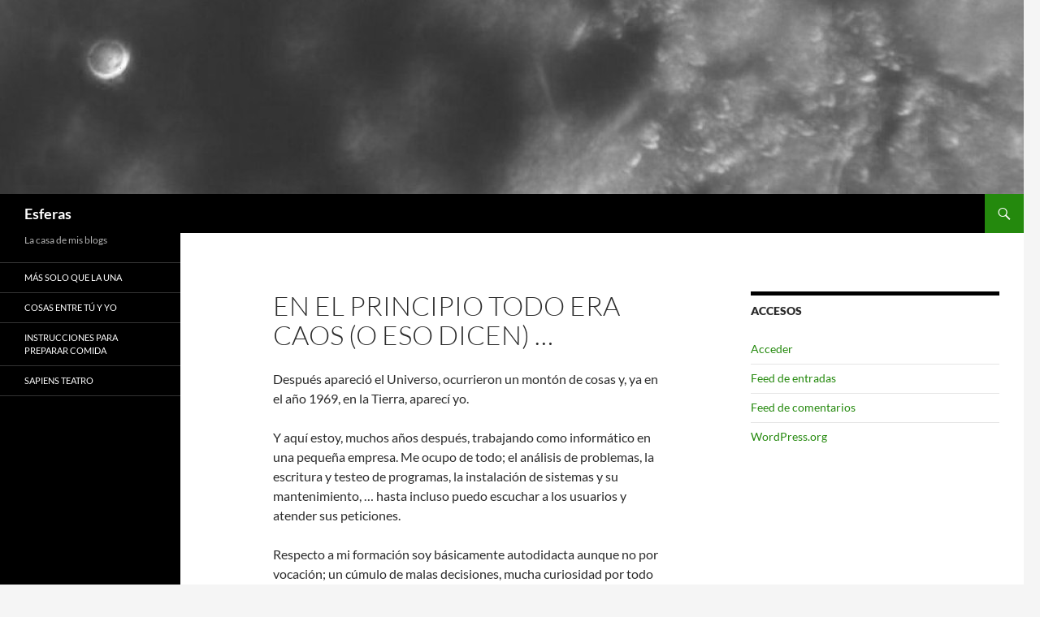

--- FILE ---
content_type: text/html; charset=UTF-8
request_url: https://esferas.org/
body_size: 10590
content:
<!DOCTYPE html>
<html lang="es" prefix="og: http://ogp.me/ns# fb: http://ogp.me/ns/fb#">
<head>
	<meta charset="UTF-8">
	<meta name="viewport" content="width=device-width, initial-scale=1.0">
	<title>Esferas | La casa de mis blogs</title>
	<link rel="profile" href="https://gmpg.org/xfn/11">
	<link rel="pingback" href="https://esferas.org/xmlrpc.php">
	<meta name='robots' content='max-image-preview:large' />
<link rel="alternate" type="application/rss+xml" title="Esferas &raquo; Feed" href="https://esferas.org/feed/" />
<link rel="alternate" type="application/rss+xml" title="Esferas &raquo; Feed de los comentarios" href="https://esferas.org/comments/feed/" />
<link rel="alternate" title="oEmbed (JSON)" type="application/json+oembed" href="https://esferas.org/wp-json/oembed/1.0/embed?url=https%3A%2F%2Fesferas.org%2F" />
<link rel="alternate" title="oEmbed (XML)" type="text/xml+oembed" href="https://esferas.org/wp-json/oembed/1.0/embed?url=https%3A%2F%2Fesferas.org%2F&#038;format=xml" />
<style id='wp-img-auto-sizes-contain-inline-css'>
img:is([sizes=auto i],[sizes^="auto," i]){contain-intrinsic-size:3000px 1500px}
/*# sourceURL=wp-img-auto-sizes-contain-inline-css */
</style>
<style id='wp-emoji-styles-inline-css'>

	img.wp-smiley, img.emoji {
		display: inline !important;
		border: none !important;
		box-shadow: none !important;
		height: 1em !important;
		width: 1em !important;
		margin: 0 0.07em !important;
		vertical-align: -0.1em !important;
		background: none !important;
		padding: 0 !important;
	}
/*# sourceURL=wp-emoji-styles-inline-css */
</style>
<style id='wp-block-library-inline-css'>
:root{--wp-block-synced-color:#7a00df;--wp-block-synced-color--rgb:122,0,223;--wp-bound-block-color:var(--wp-block-synced-color);--wp-editor-canvas-background:#ddd;--wp-admin-theme-color:#007cba;--wp-admin-theme-color--rgb:0,124,186;--wp-admin-theme-color-darker-10:#006ba1;--wp-admin-theme-color-darker-10--rgb:0,107,160.5;--wp-admin-theme-color-darker-20:#005a87;--wp-admin-theme-color-darker-20--rgb:0,90,135;--wp-admin-border-width-focus:2px}@media (min-resolution:192dpi){:root{--wp-admin-border-width-focus:1.5px}}.wp-element-button{cursor:pointer}:root .has-very-light-gray-background-color{background-color:#eee}:root .has-very-dark-gray-background-color{background-color:#313131}:root .has-very-light-gray-color{color:#eee}:root .has-very-dark-gray-color{color:#313131}:root .has-vivid-green-cyan-to-vivid-cyan-blue-gradient-background{background:linear-gradient(135deg,#00d084,#0693e3)}:root .has-purple-crush-gradient-background{background:linear-gradient(135deg,#34e2e4,#4721fb 50%,#ab1dfe)}:root .has-hazy-dawn-gradient-background{background:linear-gradient(135deg,#faaca8,#dad0ec)}:root .has-subdued-olive-gradient-background{background:linear-gradient(135deg,#fafae1,#67a671)}:root .has-atomic-cream-gradient-background{background:linear-gradient(135deg,#fdd79a,#004a59)}:root .has-nightshade-gradient-background{background:linear-gradient(135deg,#330968,#31cdcf)}:root .has-midnight-gradient-background{background:linear-gradient(135deg,#020381,#2874fc)}:root{--wp--preset--font-size--normal:16px;--wp--preset--font-size--huge:42px}.has-regular-font-size{font-size:1em}.has-larger-font-size{font-size:2.625em}.has-normal-font-size{font-size:var(--wp--preset--font-size--normal)}.has-huge-font-size{font-size:var(--wp--preset--font-size--huge)}.has-text-align-center{text-align:center}.has-text-align-left{text-align:left}.has-text-align-right{text-align:right}.has-fit-text{white-space:nowrap!important}#end-resizable-editor-section{display:none}.aligncenter{clear:both}.items-justified-left{justify-content:flex-start}.items-justified-center{justify-content:center}.items-justified-right{justify-content:flex-end}.items-justified-space-between{justify-content:space-between}.screen-reader-text{border:0;clip-path:inset(50%);height:1px;margin:-1px;overflow:hidden;padding:0;position:absolute;width:1px;word-wrap:normal!important}.screen-reader-text:focus{background-color:#ddd;clip-path:none;color:#444;display:block;font-size:1em;height:auto;left:5px;line-height:normal;padding:15px 23px 14px;text-decoration:none;top:5px;width:auto;z-index:100000}html :where(.has-border-color){border-style:solid}html :where([style*=border-top-color]){border-top-style:solid}html :where([style*=border-right-color]){border-right-style:solid}html :where([style*=border-bottom-color]){border-bottom-style:solid}html :where([style*=border-left-color]){border-left-style:solid}html :where([style*=border-width]){border-style:solid}html :where([style*=border-top-width]){border-top-style:solid}html :where([style*=border-right-width]){border-right-style:solid}html :where([style*=border-bottom-width]){border-bottom-style:solid}html :where([style*=border-left-width]){border-left-style:solid}html :where(img[class*=wp-image-]){height:auto;max-width:100%}:where(figure){margin:0 0 1em}html :where(.is-position-sticky){--wp-admin--admin-bar--position-offset:var(--wp-admin--admin-bar--height,0px)}@media screen and (max-width:600px){html :where(.is-position-sticky){--wp-admin--admin-bar--position-offset:0px}}

/*# sourceURL=wp-block-library-inline-css */
</style><style id='wp-block-image-inline-css'>
.wp-block-image>a,.wp-block-image>figure>a{display:inline-block}.wp-block-image img{box-sizing:border-box;height:auto;max-width:100%;vertical-align:bottom}@media not (prefers-reduced-motion){.wp-block-image img.hide{visibility:hidden}.wp-block-image img.show{animation:show-content-image .4s}}.wp-block-image[style*=border-radius] img,.wp-block-image[style*=border-radius]>a{border-radius:inherit}.wp-block-image.has-custom-border img{box-sizing:border-box}.wp-block-image.aligncenter{text-align:center}.wp-block-image.alignfull>a,.wp-block-image.alignwide>a{width:100%}.wp-block-image.alignfull img,.wp-block-image.alignwide img{height:auto;width:100%}.wp-block-image .aligncenter,.wp-block-image .alignleft,.wp-block-image .alignright,.wp-block-image.aligncenter,.wp-block-image.alignleft,.wp-block-image.alignright{display:table}.wp-block-image .aligncenter>figcaption,.wp-block-image .alignleft>figcaption,.wp-block-image .alignright>figcaption,.wp-block-image.aligncenter>figcaption,.wp-block-image.alignleft>figcaption,.wp-block-image.alignright>figcaption{caption-side:bottom;display:table-caption}.wp-block-image .alignleft{float:left;margin:.5em 1em .5em 0}.wp-block-image .alignright{float:right;margin:.5em 0 .5em 1em}.wp-block-image .aligncenter{margin-left:auto;margin-right:auto}.wp-block-image :where(figcaption){margin-bottom:1em;margin-top:.5em}.wp-block-image.is-style-circle-mask img{border-radius:9999px}@supports ((-webkit-mask-image:none) or (mask-image:none)) or (-webkit-mask-image:none){.wp-block-image.is-style-circle-mask img{border-radius:0;-webkit-mask-image:url('data:image/svg+xml;utf8,<svg viewBox="0 0 100 100" xmlns="http://www.w3.org/2000/svg"><circle cx="50" cy="50" r="50"/></svg>');mask-image:url('data:image/svg+xml;utf8,<svg viewBox="0 0 100 100" xmlns="http://www.w3.org/2000/svg"><circle cx="50" cy="50" r="50"/></svg>');mask-mode:alpha;-webkit-mask-position:center;mask-position:center;-webkit-mask-repeat:no-repeat;mask-repeat:no-repeat;-webkit-mask-size:contain;mask-size:contain}}:root :where(.wp-block-image.is-style-rounded img,.wp-block-image .is-style-rounded img){border-radius:9999px}.wp-block-image figure{margin:0}.wp-lightbox-container{display:flex;flex-direction:column;position:relative}.wp-lightbox-container img{cursor:zoom-in}.wp-lightbox-container img:hover+button{opacity:1}.wp-lightbox-container button{align-items:center;backdrop-filter:blur(16px) saturate(180%);background-color:#5a5a5a40;border:none;border-radius:4px;cursor:zoom-in;display:flex;height:20px;justify-content:center;opacity:0;padding:0;position:absolute;right:16px;text-align:center;top:16px;width:20px;z-index:100}@media not (prefers-reduced-motion){.wp-lightbox-container button{transition:opacity .2s ease}}.wp-lightbox-container button:focus-visible{outline:3px auto #5a5a5a40;outline:3px auto -webkit-focus-ring-color;outline-offset:3px}.wp-lightbox-container button:hover{cursor:pointer;opacity:1}.wp-lightbox-container button:focus{opacity:1}.wp-lightbox-container button:focus,.wp-lightbox-container button:hover,.wp-lightbox-container button:not(:hover):not(:active):not(.has-background){background-color:#5a5a5a40;border:none}.wp-lightbox-overlay{box-sizing:border-box;cursor:zoom-out;height:100vh;left:0;overflow:hidden;position:fixed;top:0;visibility:hidden;width:100%;z-index:100000}.wp-lightbox-overlay .close-button{align-items:center;cursor:pointer;display:flex;justify-content:center;min-height:40px;min-width:40px;padding:0;position:absolute;right:calc(env(safe-area-inset-right) + 16px);top:calc(env(safe-area-inset-top) + 16px);z-index:5000000}.wp-lightbox-overlay .close-button:focus,.wp-lightbox-overlay .close-button:hover,.wp-lightbox-overlay .close-button:not(:hover):not(:active):not(.has-background){background:none;border:none}.wp-lightbox-overlay .lightbox-image-container{height:var(--wp--lightbox-container-height);left:50%;overflow:hidden;position:absolute;top:50%;transform:translate(-50%,-50%);transform-origin:top left;width:var(--wp--lightbox-container-width);z-index:9999999999}.wp-lightbox-overlay .wp-block-image{align-items:center;box-sizing:border-box;display:flex;height:100%;justify-content:center;margin:0;position:relative;transform-origin:0 0;width:100%;z-index:3000000}.wp-lightbox-overlay .wp-block-image img{height:var(--wp--lightbox-image-height);min-height:var(--wp--lightbox-image-height);min-width:var(--wp--lightbox-image-width);width:var(--wp--lightbox-image-width)}.wp-lightbox-overlay .wp-block-image figcaption{display:none}.wp-lightbox-overlay button{background:none;border:none}.wp-lightbox-overlay .scrim{background-color:#fff;height:100%;opacity:.9;position:absolute;width:100%;z-index:2000000}.wp-lightbox-overlay.active{visibility:visible}@media not (prefers-reduced-motion){.wp-lightbox-overlay.active{animation:turn-on-visibility .25s both}.wp-lightbox-overlay.active img{animation:turn-on-visibility .35s both}.wp-lightbox-overlay.show-closing-animation:not(.active){animation:turn-off-visibility .35s both}.wp-lightbox-overlay.show-closing-animation:not(.active) img{animation:turn-off-visibility .25s both}.wp-lightbox-overlay.zoom.active{animation:none;opacity:1;visibility:visible}.wp-lightbox-overlay.zoom.active .lightbox-image-container{animation:lightbox-zoom-in .4s}.wp-lightbox-overlay.zoom.active .lightbox-image-container img{animation:none}.wp-lightbox-overlay.zoom.active .scrim{animation:turn-on-visibility .4s forwards}.wp-lightbox-overlay.zoom.show-closing-animation:not(.active){animation:none}.wp-lightbox-overlay.zoom.show-closing-animation:not(.active) .lightbox-image-container{animation:lightbox-zoom-out .4s}.wp-lightbox-overlay.zoom.show-closing-animation:not(.active) .lightbox-image-container img{animation:none}.wp-lightbox-overlay.zoom.show-closing-animation:not(.active) .scrim{animation:turn-off-visibility .4s forwards}}@keyframes show-content-image{0%{visibility:hidden}99%{visibility:hidden}to{visibility:visible}}@keyframes turn-on-visibility{0%{opacity:0}to{opacity:1}}@keyframes turn-off-visibility{0%{opacity:1;visibility:visible}99%{opacity:0;visibility:visible}to{opacity:0;visibility:hidden}}@keyframes lightbox-zoom-in{0%{transform:translate(calc((-100vw + var(--wp--lightbox-scrollbar-width))/2 + var(--wp--lightbox-initial-left-position)),calc(-50vh + var(--wp--lightbox-initial-top-position))) scale(var(--wp--lightbox-scale))}to{transform:translate(-50%,-50%) scale(1)}}@keyframes lightbox-zoom-out{0%{transform:translate(-50%,-50%) scale(1);visibility:visible}99%{visibility:visible}to{transform:translate(calc((-100vw + var(--wp--lightbox-scrollbar-width))/2 + var(--wp--lightbox-initial-left-position)),calc(-50vh + var(--wp--lightbox-initial-top-position))) scale(var(--wp--lightbox-scale));visibility:hidden}}
/*# sourceURL=https://esferas.org/wp-includes/blocks/image/style.min.css */
</style>
<style id='wp-block-image-theme-inline-css'>
:root :where(.wp-block-image figcaption){color:#555;font-size:13px;text-align:center}.is-dark-theme :root :where(.wp-block-image figcaption){color:#ffffffa6}.wp-block-image{margin:0 0 1em}
/*# sourceURL=https://esferas.org/wp-includes/blocks/image/theme.min.css */
</style>
<style id='wp-block-paragraph-inline-css'>
.is-small-text{font-size:.875em}.is-regular-text{font-size:1em}.is-large-text{font-size:2.25em}.is-larger-text{font-size:3em}.has-drop-cap:not(:focus):first-letter{float:left;font-size:8.4em;font-style:normal;font-weight:100;line-height:.68;margin:.05em .1em 0 0;text-transform:uppercase}body.rtl .has-drop-cap:not(:focus):first-letter{float:none;margin-left:.1em}p.has-drop-cap.has-background{overflow:hidden}:root :where(p.has-background){padding:1.25em 2.375em}:where(p.has-text-color:not(.has-link-color)) a{color:inherit}p.has-text-align-left[style*="writing-mode:vertical-lr"],p.has-text-align-right[style*="writing-mode:vertical-rl"]{rotate:180deg}
/*# sourceURL=https://esferas.org/wp-includes/blocks/paragraph/style.min.css */
</style>
<style id='global-styles-inline-css'>
:root{--wp--preset--aspect-ratio--square: 1;--wp--preset--aspect-ratio--4-3: 4/3;--wp--preset--aspect-ratio--3-4: 3/4;--wp--preset--aspect-ratio--3-2: 3/2;--wp--preset--aspect-ratio--2-3: 2/3;--wp--preset--aspect-ratio--16-9: 16/9;--wp--preset--aspect-ratio--9-16: 9/16;--wp--preset--color--black: #000;--wp--preset--color--cyan-bluish-gray: #abb8c3;--wp--preset--color--white: #fff;--wp--preset--color--pale-pink: #f78da7;--wp--preset--color--vivid-red: #cf2e2e;--wp--preset--color--luminous-vivid-orange: #ff6900;--wp--preset--color--luminous-vivid-amber: #fcb900;--wp--preset--color--light-green-cyan: #7bdcb5;--wp--preset--color--vivid-green-cyan: #00d084;--wp--preset--color--pale-cyan-blue: #8ed1fc;--wp--preset--color--vivid-cyan-blue: #0693e3;--wp--preset--color--vivid-purple: #9b51e0;--wp--preset--color--green: #24890d;--wp--preset--color--dark-gray: #2b2b2b;--wp--preset--color--medium-gray: #767676;--wp--preset--color--light-gray: #f5f5f5;--wp--preset--gradient--vivid-cyan-blue-to-vivid-purple: linear-gradient(135deg,rgb(6,147,227) 0%,rgb(155,81,224) 100%);--wp--preset--gradient--light-green-cyan-to-vivid-green-cyan: linear-gradient(135deg,rgb(122,220,180) 0%,rgb(0,208,130) 100%);--wp--preset--gradient--luminous-vivid-amber-to-luminous-vivid-orange: linear-gradient(135deg,rgb(252,185,0) 0%,rgb(255,105,0) 100%);--wp--preset--gradient--luminous-vivid-orange-to-vivid-red: linear-gradient(135deg,rgb(255,105,0) 0%,rgb(207,46,46) 100%);--wp--preset--gradient--very-light-gray-to-cyan-bluish-gray: linear-gradient(135deg,rgb(238,238,238) 0%,rgb(169,184,195) 100%);--wp--preset--gradient--cool-to-warm-spectrum: linear-gradient(135deg,rgb(74,234,220) 0%,rgb(151,120,209) 20%,rgb(207,42,186) 40%,rgb(238,44,130) 60%,rgb(251,105,98) 80%,rgb(254,248,76) 100%);--wp--preset--gradient--blush-light-purple: linear-gradient(135deg,rgb(255,206,236) 0%,rgb(152,150,240) 100%);--wp--preset--gradient--blush-bordeaux: linear-gradient(135deg,rgb(254,205,165) 0%,rgb(254,45,45) 50%,rgb(107,0,62) 100%);--wp--preset--gradient--luminous-dusk: linear-gradient(135deg,rgb(255,203,112) 0%,rgb(199,81,192) 50%,rgb(65,88,208) 100%);--wp--preset--gradient--pale-ocean: linear-gradient(135deg,rgb(255,245,203) 0%,rgb(182,227,212) 50%,rgb(51,167,181) 100%);--wp--preset--gradient--electric-grass: linear-gradient(135deg,rgb(202,248,128) 0%,rgb(113,206,126) 100%);--wp--preset--gradient--midnight: linear-gradient(135deg,rgb(2,3,129) 0%,rgb(40,116,252) 100%);--wp--preset--font-size--small: 13px;--wp--preset--font-size--medium: 20px;--wp--preset--font-size--large: 36px;--wp--preset--font-size--x-large: 42px;--wp--preset--spacing--20: 0.44rem;--wp--preset--spacing--30: 0.67rem;--wp--preset--spacing--40: 1rem;--wp--preset--spacing--50: 1.5rem;--wp--preset--spacing--60: 2.25rem;--wp--preset--spacing--70: 3.38rem;--wp--preset--spacing--80: 5.06rem;--wp--preset--shadow--natural: 6px 6px 9px rgba(0, 0, 0, 0.2);--wp--preset--shadow--deep: 12px 12px 50px rgba(0, 0, 0, 0.4);--wp--preset--shadow--sharp: 6px 6px 0px rgba(0, 0, 0, 0.2);--wp--preset--shadow--outlined: 6px 6px 0px -3px rgb(255, 255, 255), 6px 6px rgb(0, 0, 0);--wp--preset--shadow--crisp: 6px 6px 0px rgb(0, 0, 0);}:where(.is-layout-flex){gap: 0.5em;}:where(.is-layout-grid){gap: 0.5em;}body .is-layout-flex{display: flex;}.is-layout-flex{flex-wrap: wrap;align-items: center;}.is-layout-flex > :is(*, div){margin: 0;}body .is-layout-grid{display: grid;}.is-layout-grid > :is(*, div){margin: 0;}:where(.wp-block-columns.is-layout-flex){gap: 2em;}:where(.wp-block-columns.is-layout-grid){gap: 2em;}:where(.wp-block-post-template.is-layout-flex){gap: 1.25em;}:where(.wp-block-post-template.is-layout-grid){gap: 1.25em;}.has-black-color{color: var(--wp--preset--color--black) !important;}.has-cyan-bluish-gray-color{color: var(--wp--preset--color--cyan-bluish-gray) !important;}.has-white-color{color: var(--wp--preset--color--white) !important;}.has-pale-pink-color{color: var(--wp--preset--color--pale-pink) !important;}.has-vivid-red-color{color: var(--wp--preset--color--vivid-red) !important;}.has-luminous-vivid-orange-color{color: var(--wp--preset--color--luminous-vivid-orange) !important;}.has-luminous-vivid-amber-color{color: var(--wp--preset--color--luminous-vivid-amber) !important;}.has-light-green-cyan-color{color: var(--wp--preset--color--light-green-cyan) !important;}.has-vivid-green-cyan-color{color: var(--wp--preset--color--vivid-green-cyan) !important;}.has-pale-cyan-blue-color{color: var(--wp--preset--color--pale-cyan-blue) !important;}.has-vivid-cyan-blue-color{color: var(--wp--preset--color--vivid-cyan-blue) !important;}.has-vivid-purple-color{color: var(--wp--preset--color--vivid-purple) !important;}.has-black-background-color{background-color: var(--wp--preset--color--black) !important;}.has-cyan-bluish-gray-background-color{background-color: var(--wp--preset--color--cyan-bluish-gray) !important;}.has-white-background-color{background-color: var(--wp--preset--color--white) !important;}.has-pale-pink-background-color{background-color: var(--wp--preset--color--pale-pink) !important;}.has-vivid-red-background-color{background-color: var(--wp--preset--color--vivid-red) !important;}.has-luminous-vivid-orange-background-color{background-color: var(--wp--preset--color--luminous-vivid-orange) !important;}.has-luminous-vivid-amber-background-color{background-color: var(--wp--preset--color--luminous-vivid-amber) !important;}.has-light-green-cyan-background-color{background-color: var(--wp--preset--color--light-green-cyan) !important;}.has-vivid-green-cyan-background-color{background-color: var(--wp--preset--color--vivid-green-cyan) !important;}.has-pale-cyan-blue-background-color{background-color: var(--wp--preset--color--pale-cyan-blue) !important;}.has-vivid-cyan-blue-background-color{background-color: var(--wp--preset--color--vivid-cyan-blue) !important;}.has-vivid-purple-background-color{background-color: var(--wp--preset--color--vivid-purple) !important;}.has-black-border-color{border-color: var(--wp--preset--color--black) !important;}.has-cyan-bluish-gray-border-color{border-color: var(--wp--preset--color--cyan-bluish-gray) !important;}.has-white-border-color{border-color: var(--wp--preset--color--white) !important;}.has-pale-pink-border-color{border-color: var(--wp--preset--color--pale-pink) !important;}.has-vivid-red-border-color{border-color: var(--wp--preset--color--vivid-red) !important;}.has-luminous-vivid-orange-border-color{border-color: var(--wp--preset--color--luminous-vivid-orange) !important;}.has-luminous-vivid-amber-border-color{border-color: var(--wp--preset--color--luminous-vivid-amber) !important;}.has-light-green-cyan-border-color{border-color: var(--wp--preset--color--light-green-cyan) !important;}.has-vivid-green-cyan-border-color{border-color: var(--wp--preset--color--vivid-green-cyan) !important;}.has-pale-cyan-blue-border-color{border-color: var(--wp--preset--color--pale-cyan-blue) !important;}.has-vivid-cyan-blue-border-color{border-color: var(--wp--preset--color--vivid-cyan-blue) !important;}.has-vivid-purple-border-color{border-color: var(--wp--preset--color--vivid-purple) !important;}.has-vivid-cyan-blue-to-vivid-purple-gradient-background{background: var(--wp--preset--gradient--vivid-cyan-blue-to-vivid-purple) !important;}.has-light-green-cyan-to-vivid-green-cyan-gradient-background{background: var(--wp--preset--gradient--light-green-cyan-to-vivid-green-cyan) !important;}.has-luminous-vivid-amber-to-luminous-vivid-orange-gradient-background{background: var(--wp--preset--gradient--luminous-vivid-amber-to-luminous-vivid-orange) !important;}.has-luminous-vivid-orange-to-vivid-red-gradient-background{background: var(--wp--preset--gradient--luminous-vivid-orange-to-vivid-red) !important;}.has-very-light-gray-to-cyan-bluish-gray-gradient-background{background: var(--wp--preset--gradient--very-light-gray-to-cyan-bluish-gray) !important;}.has-cool-to-warm-spectrum-gradient-background{background: var(--wp--preset--gradient--cool-to-warm-spectrum) !important;}.has-blush-light-purple-gradient-background{background: var(--wp--preset--gradient--blush-light-purple) !important;}.has-blush-bordeaux-gradient-background{background: var(--wp--preset--gradient--blush-bordeaux) !important;}.has-luminous-dusk-gradient-background{background: var(--wp--preset--gradient--luminous-dusk) !important;}.has-pale-ocean-gradient-background{background: var(--wp--preset--gradient--pale-ocean) !important;}.has-electric-grass-gradient-background{background: var(--wp--preset--gradient--electric-grass) !important;}.has-midnight-gradient-background{background: var(--wp--preset--gradient--midnight) !important;}.has-small-font-size{font-size: var(--wp--preset--font-size--small) !important;}.has-medium-font-size{font-size: var(--wp--preset--font-size--medium) !important;}.has-large-font-size{font-size: var(--wp--preset--font-size--large) !important;}.has-x-large-font-size{font-size: var(--wp--preset--font-size--x-large) !important;}
/*# sourceURL=global-styles-inline-css */
</style>

<style id='classic-theme-styles-inline-css'>
/*! This file is auto-generated */
.wp-block-button__link{color:#fff;background-color:#32373c;border-radius:9999px;box-shadow:none;text-decoration:none;padding:calc(.667em + 2px) calc(1.333em + 2px);font-size:1.125em}.wp-block-file__button{background:#32373c;color:#fff;text-decoration:none}
/*# sourceURL=/wp-includes/css/classic-themes.min.css */
</style>
<link rel='stylesheet' id='webmention-css' href='https://esferas.org/wp-content/plugins/webmention/assets/css/webmention.css?ver=5.6.2' media='all' />
<link rel='stylesheet' id='twentyfourteen-lato-css' href='https://esferas.org/wp-content/themes/twentyfourteen/fonts/font-lato.css?ver=20230328' media='all' />
<link rel='stylesheet' id='genericons-css' href='https://esferas.org/wp-content/themes/twentyfourteen/genericons/genericons.css?ver=20251101' media='all' />
<link rel='stylesheet' id='twentyfourteen-style-css' href='https://esferas.org/wp-content/themes/twentyfourteen/style.css?ver=20251202' media='all' />
<link rel='stylesheet' id='twentyfourteen-block-style-css' href='https://esferas.org/wp-content/themes/twentyfourteen/css/blocks.css?ver=20250715' media='all' />
<script src="https://esferas.org/wp-includes/js/jquery/jquery.min.js?ver=3.7.1" id="jquery-core-js"></script>
<script src="https://esferas.org/wp-includes/js/jquery/jquery-migrate.min.js?ver=3.4.1" id="jquery-migrate-js"></script>
<script src="https://esferas.org/wp-content/themes/twentyfourteen/js/functions.js?ver=20250729" id="twentyfourteen-script-js" defer data-wp-strategy="defer"></script>
<link rel="https://api.w.org/" href="https://esferas.org/wp-json/" /><link rel="alternate" title="JSON" type="application/json" href="https://esferas.org/wp-json/wp/v2/pages/97" /><link rel="EditURI" type="application/rsd+xml" title="RSD" href="https://esferas.org/xmlrpc.php?rsd" />
<meta name="generator" content="WordPress 6.9" />
<link rel="canonical" href="https://esferas.org/" />
<link rel='shortlink' href='https://esferas.org/' />
<meta http-equiv="X-Clacks-Overhead" content="GNU Terry Pratchett" /><!-- All in one Favicon 4.8 --><link rel="shortcut icon" href="esferas.ico" />
		<style type="text/css" id="twentyfourteen-header-css">
				.site-title a {
			color: #ffffff;
		}
		</style>
		<link rel="webmention" href="https://esferas.org/wp-json/webmention/1.0/endpoint" />

<!-- START - Open Graph and Twitter Card Tags 3.3.7 -->
 <!-- Facebook Open Graph -->
  <meta property="og:locale" content="es_ES"/>
  <meta property="og:site_name" content="Esferas"/>
  <meta property="og:title" content="En el principio todo era caos (o eso dicen) ..."/>
  <meta property="og:url" content="http://esferas.org"/>
  <meta property="og:type" content="website"/>
  <meta property="og:description" content="Después apareció el Universo, ocurrieron un montón de cosas y, ya en el año 1969, en la Tierra, aparecí yo.



Y aquí estoy, muchos años después, trabajando como informático en una pequeña empresa. Me ocupo de todo; el análisis de problemas, la escritura y testeo de programas, la instalación de sist"/>
 <!-- Google+ / Schema.org -->
  <meta itemprop="name" content="En el principio todo era caos (o eso dicen) ..."/>
  <meta itemprop="headline" content="En el principio todo era caos (o eso dicen) ..."/>
  <meta itemprop="description" content="Después apareció el Universo, ocurrieron un montón de cosas y, ya en el año 1969, en la Tierra, aparecí yo.



Y aquí estoy, muchos años después, trabajando como informático en una pequeña empresa. Me ocupo de todo; el análisis de problemas, la escritura y testeo de programas, la instalación de sist"/>
  <meta itemprop="author" content="Víctor Moral"/>
  <!--<meta itemprop="publisher" content="Esferas"/>--> <!-- To solve: The attribute publisher.itemtype has an invalid value -->
 <!-- Twitter Cards -->
  <meta name="twitter:title" content="En el principio todo era caos (o eso dicen) ..."/>
  <meta name="twitter:url" content="http://esferas.org"/>
  <meta name="twitter:description" content="Después apareció el Universo, ocurrieron un montón de cosas y, ya en el año 1969, en la Tierra, aparecí yo.



Y aquí estoy, muchos años después, trabajando como informático en una pequeña empresa. Me ocupo de todo; el análisis de problemas, la escritura y testeo de programas, la instalación de sist"/>
  <meta name="twitter:card" content="summary_large_image"/>
 <!-- SEO -->
 <!-- Misc. tags -->
 <!-- is_singular -->
<!-- END - Open Graph and Twitter Card Tags 3.3.7 -->
	
</head>

<body class="home wp-singular page-template-default page page-id-97 wp-embed-responsive wp-theme-twentyfourteen header-image footer-widgets grid">
<a class="screen-reader-text skip-link" href="#content">
	Saltar al contenido</a>
<div id="page" class="hfeed site">
			<div id="site-header">
		<a href="https://esferas.org/" rel="home" aria-current="page">
			<img src="https://esferas.org/wp-content/uploads/2015/02/cropped-esferas-logo-desaturado1.jpg" width="1260" height="239" alt="Esferas" srcset="https://esferas.org/wp-content/uploads/2015/02/cropped-esferas-logo-desaturado1.jpg 1260w, https://esferas.org/wp-content/uploads/2015/02/cropped-esferas-logo-desaturado1-300x57.jpg 300w, https://esferas.org/wp-content/uploads/2015/02/cropped-esferas-logo-desaturado1-768x146.jpg 768w, https://esferas.org/wp-content/uploads/2015/02/cropped-esferas-logo-desaturado1-1024x194.jpg 1024w" sizes="(max-width: 1260px) 100vw, 1260px" decoding="async" fetchpriority="high" />		</a>
	</div>
	
	<header id="masthead" class="site-header">
		<div class="header-main">
							<h1 class="site-title"><a href="https://esferas.org/" rel="home" aria-current="page">Esferas</a></h1>
			
			<div class="search-toggle">
				<a href="#search-container" class="screen-reader-text" aria-expanded="false" aria-controls="search-container">
					Buscar				</a>
			</div>

			<nav id="primary-navigation" class="site-navigation primary-navigation">
				<button class="menu-toggle">Menú principal</button>
							</nav>
		</div>

		<div id="search-container" class="search-box-wrapper hide">
			<div class="search-box">
				<form role="search" method="get" class="search-form" action="https://esferas.org/">
				<label>
					<span class="screen-reader-text">Buscar:</span>
					<input type="search" class="search-field" placeholder="Buscar &hellip;" value="" name="s" />
				</label>
				<input type="submit" class="search-submit" value="Buscar" />
			</form>			</div>
		</div>
	</header><!-- #masthead -->

	<div id="main" class="site-main">

<div id="main-content" class="main-content">

	<div id="primary" class="content-area">
		<div id="content" class="site-content" role="main">

			
<article id="post-97" class="post-97 page type-page status-publish hentry">
	<header class="entry-header"><h1 class="entry-title">En el principio todo era caos (o eso dicen) &#8230;</h1></header><!-- .entry-header -->
	<div class="entry-content">
		
<p>Después apareció el Universo, ocurrieron un montón de cosas y, ya en el año 1969, en la Tierra, aparecí yo.</p>



<p>Y aquí estoy, muchos años después, trabajando como informático en una pequeña empresa. Me ocupo de todo; el análisis de problemas, la escritura y testeo de programas, la instalación de sistemas y su mantenimiento, … hasta incluso puedo escuchar a los usuarios y atender sus peticiones.</p>



<p>Respecto a mi formación soy básicamente autodidacta aunque no por vocación; un cúmulo de malas decisiones, mucha curiosidad por todo y cierto trastorno de déficit de atención (no probado médicamente, oiga) me han llevado a ello.</p>



<p>Me encanta la ciencia como observador. Supongo que se debe a mi falta de formación reglada en ella y que descubrí hace tiempo que buscar respuestas que te lleven a otras preguntas es muy divertido.</p>


<div class="wp-block-image">
<figure class="aligncenter size-large is-resized"><img decoding="async" src="https://esferas.org/wp-content/uploads/2023/03/victor-retrato-bn-683x1024.jpg" alt="" class="wp-image-108" width="418" height="626" srcset="https://esferas.org/wp-content/uploads/2023/03/victor-retrato-bn-683x1024.jpg 683w, https://esferas.org/wp-content/uploads/2023/03/victor-retrato-bn-200x300.jpg 200w, https://esferas.org/wp-content/uploads/2023/03/victor-retrato-bn-768x1152.jpg 768w, https://esferas.org/wp-content/uploads/2023/03/victor-retrato-bn-1024x1536.jpg 1024w, https://esferas.org/wp-content/uploads/2023/03/victor-retrato-bn-1366x2048.jpg 1366w, https://esferas.org/wp-content/uploads/2023/03/victor-retrato-bn.jpg 1627w" sizes="(max-width: 418px) 100vw, 418px" /></figure>
</div>


<p>Por todo ello los libros son muy importantes para mi. Leo mucho, tanto para maravillarme como para entretenerme, y los últimos años estoy desarrollando un gusto quizás un tanto excesivo por los temas de zombies. Qué le voy a hacer, será la edad.</p>



<p>Como programador intento trabajar sobre todo con software libre. No uso Windows ni sistemas Apple, ni en el trabajo ni en casa; prefiero Linux y reutilizar todo lo posible hardware antiguo. No le hago ascos al nuevo pero dar vida a algo que dicen que está obsoleto me produce mucha satisfacción.</p>



<p>Mi lenguaje de programación favorito es Perl. Llevo con él casi desde su creación (un pelín más tarde, siendo sincero) pero es en éstos últimos años cuando estoy creando más aplicaciones que nunca.</p>



<p>Y en el año 2014, un poco después de mi divorcio, adopté a una perra. Cuatro años tenía, y una raza indefinida. La llamamos <em>Kayra</em> en recuerdo de otra que tenía una amiga, y hasta ahora estamos juntos.</p>


<div class="wp-block-image">
<figure class="aligncenter"><a href="http://esferas.org/wp-content/uploads/2022/06/photo_2022-06-28_12-12-20.jpg"><img decoding="async" width="768" height="1024" src="http://esferas.org/wp-content/uploads/2022/06/photo_2022-06-28_12-12-20.jpg" alt="" class="wp-image-91" srcset="https://esferas.org/wp-content/uploads/2022/06/photo_2022-06-28_12-12-20.jpg 768w, https://esferas.org/wp-content/uploads/2022/06/photo_2022-06-28_12-12-20-225x300.jpg 225w" sizes="(max-width: 768px) 100vw, 768px" /></a><figcaption class="wp-element-caption">Kayra, poniendo caras que aún no he conseguido descifrar pero que me tienen loco.</figcaption></figure>
</div>


<p>Más tarde, en 2018, adopté un cachorro de mastín (un mil leches en realidad con trazas de) que ha crecido más de lo que me esperaba y a la que Kayra crió.</p>


<div class="wp-block-image">
<figure class="aligncenter"><a href="http://esferas.org/wp-content/uploads/2022/06/photo_2022-06-28_12-12-10.jpg"><img loading="lazy" decoding="async" width="768" height="1024" src="http://esferas.org/wp-content/uploads/2022/06/photo_2022-06-28_12-12-10-768x1024.jpg" alt="" class="wp-image-92" srcset="https://esferas.org/wp-content/uploads/2022/06/photo_2022-06-28_12-12-10-768x1024.jpg 768w, https://esferas.org/wp-content/uploads/2022/06/photo_2022-06-28_12-12-10-225x300.jpg 225w, https://esferas.org/wp-content/uploads/2022/06/photo_2022-06-28_12-12-10.jpg 960w" sizes="auto, (max-width: 768px) 100vw, 768px" /></a><figcaption class="wp-element-caption">Lup poniendo cara de «qué leches quiere ahora el mono calvo».</figcaption></figure>
</div>


<p>Tuve que elegir su nombre en unos diez minutos y me decanté por <strong>Lup</strong>. En mi cabeza se mezclaron los sonidos de lobo en francés (<em>loup</em>) y bucle en inglés (<em>loop</em>). Y hasta ahora también.</p>
	</div><!-- .entry-content -->
</article><!-- #post-97 -->

		</div><!-- #content -->
	</div><!-- #primary -->
	<div id="content-sidebar" class="content-sidebar widget-area" role="complementary">
	<aside id="meta-3" class="widget widget_meta"><h1 class="widget-title">Accesos</h1><nav aria-label="Accesos">
		<ul>
						<li><a href="https://esferas.org/wp-login.php">Acceder</a></li>
			<li><a href="https://esferas.org/feed/">Feed de entradas</a></li>
			<li><a href="https://esferas.org/comments/feed/">Feed de comentarios</a></li>

			<li><a href="https://es.wordpress.org/">WordPress.org</a></li>
		</ul>

		</nav></aside><aside id="custom_html-4" class="widget_text widget widget_custom_html"><div class="textwidget custom-html-widget"></div></aside></div><!-- #content-sidebar -->
</div><!-- #main-content -->

<div id="secondary">
		<h2 class="site-description">La casa de mis blogs</h2>
	
		<nav class="navigation site-navigation secondary-navigation">
		<div class="menu-blogs-container"><ul id="menu-blogs" class="menu"><li id="menu-item-14" class="menu-item menu-item-type-custom menu-item-object-custom menu-item-14"><a href="https://esferas.org/msqlu">Más solo que la una</a></li>
<li id="menu-item-15" class="menu-item menu-item-type-custom menu-item-object-custom menu-item-15"><a href="https://esferas.org/lyv">Cosas entre tú y yo</a></li>
<li id="menu-item-64" class="menu-item menu-item-type-custom menu-item-object-custom menu-item-64"><a href="https://esferas.org/comer">Instrucciones para preparar comida</a></li>
<li id="menu-item-68" class="menu-item menu-item-type-custom menu-item-object-custom menu-item-68"><a href="https://esferas.org/sapiens">Sapiens Teatro</a></li>
</ul></div>	</nav>
	
	</div><!-- #secondary -->

		</div><!-- #main -->

		<footer id="colophon" class="site-footer">

			
<div id="supplementary">
	<div id="footer-sidebar" class="footer-sidebar widget-area" role="complementary">
			</div><!-- #footer-sidebar -->
</div><!-- #supplementary -->

			<div class="site-info">
												<a href="https://es.wordpress.org/" class="imprint">
					Funciona gracias a WordPress				</a>
			</div><!-- .site-info -->
		</footer><!-- #colophon -->
	</div><!-- #page -->

	<script type="speculationrules">
{"prefetch":[{"source":"document","where":{"and":[{"href_matches":"/*"},{"not":{"href_matches":["/wp-*.php","/wp-admin/*","/wp-content/uploads/*","/wp-content/*","/wp-content/plugins/*","/wp-content/themes/twentyfourteen/*","/*\\?(.+)"]}},{"not":{"selector_matches":"a[rel~=\"nofollow\"]"}},{"not":{"selector_matches":".no-prefetch, .no-prefetch a"}}]},"eagerness":"conservative"}]}
</script>
<script src="https://esferas.org/wp-includes/js/imagesloaded.min.js?ver=5.0.0" id="imagesloaded-js"></script>
<script src="https://esferas.org/wp-includes/js/masonry.min.js?ver=4.2.2" id="masonry-js"></script>
<script src="https://esferas.org/wp-includes/js/jquery/jquery.masonry.min.js?ver=3.1.2b" id="jquery-masonry-js"></script>
<script id="wp-emoji-settings" type="application/json">
{"baseUrl":"https://s.w.org/images/core/emoji/17.0.2/72x72/","ext":".png","svgUrl":"https://s.w.org/images/core/emoji/17.0.2/svg/","svgExt":".svg","source":{"concatemoji":"https://esferas.org/wp-includes/js/wp-emoji-release.min.js?ver=6.9"}}
</script>
<script type="module">
/*! This file is auto-generated */
const a=JSON.parse(document.getElementById("wp-emoji-settings").textContent),o=(window._wpemojiSettings=a,"wpEmojiSettingsSupports"),s=["flag","emoji"];function i(e){try{var t={supportTests:e,timestamp:(new Date).valueOf()};sessionStorage.setItem(o,JSON.stringify(t))}catch(e){}}function c(e,t,n){e.clearRect(0,0,e.canvas.width,e.canvas.height),e.fillText(t,0,0);t=new Uint32Array(e.getImageData(0,0,e.canvas.width,e.canvas.height).data);e.clearRect(0,0,e.canvas.width,e.canvas.height),e.fillText(n,0,0);const a=new Uint32Array(e.getImageData(0,0,e.canvas.width,e.canvas.height).data);return t.every((e,t)=>e===a[t])}function p(e,t){e.clearRect(0,0,e.canvas.width,e.canvas.height),e.fillText(t,0,0);var n=e.getImageData(16,16,1,1);for(let e=0;e<n.data.length;e++)if(0!==n.data[e])return!1;return!0}function u(e,t,n,a){switch(t){case"flag":return n(e,"\ud83c\udff3\ufe0f\u200d\u26a7\ufe0f","\ud83c\udff3\ufe0f\u200b\u26a7\ufe0f")?!1:!n(e,"\ud83c\udde8\ud83c\uddf6","\ud83c\udde8\u200b\ud83c\uddf6")&&!n(e,"\ud83c\udff4\udb40\udc67\udb40\udc62\udb40\udc65\udb40\udc6e\udb40\udc67\udb40\udc7f","\ud83c\udff4\u200b\udb40\udc67\u200b\udb40\udc62\u200b\udb40\udc65\u200b\udb40\udc6e\u200b\udb40\udc67\u200b\udb40\udc7f");case"emoji":return!a(e,"\ud83e\u1fac8")}return!1}function f(e,t,n,a){let r;const o=(r="undefined"!=typeof WorkerGlobalScope&&self instanceof WorkerGlobalScope?new OffscreenCanvas(300,150):document.createElement("canvas")).getContext("2d",{willReadFrequently:!0}),s=(o.textBaseline="top",o.font="600 32px Arial",{});return e.forEach(e=>{s[e]=t(o,e,n,a)}),s}function r(e){var t=document.createElement("script");t.src=e,t.defer=!0,document.head.appendChild(t)}a.supports={everything:!0,everythingExceptFlag:!0},new Promise(t=>{let n=function(){try{var e=JSON.parse(sessionStorage.getItem(o));if("object"==typeof e&&"number"==typeof e.timestamp&&(new Date).valueOf()<e.timestamp+604800&&"object"==typeof e.supportTests)return e.supportTests}catch(e){}return null}();if(!n){if("undefined"!=typeof Worker&&"undefined"!=typeof OffscreenCanvas&&"undefined"!=typeof URL&&URL.createObjectURL&&"undefined"!=typeof Blob)try{var e="postMessage("+f.toString()+"("+[JSON.stringify(s),u.toString(),c.toString(),p.toString()].join(",")+"));",a=new Blob([e],{type:"text/javascript"});const r=new Worker(URL.createObjectURL(a),{name:"wpTestEmojiSupports"});return void(r.onmessage=e=>{i(n=e.data),r.terminate(),t(n)})}catch(e){}i(n=f(s,u,c,p))}t(n)}).then(e=>{for(const n in e)a.supports[n]=e[n],a.supports.everything=a.supports.everything&&a.supports[n],"flag"!==n&&(a.supports.everythingExceptFlag=a.supports.everythingExceptFlag&&a.supports[n]);var t;a.supports.everythingExceptFlag=a.supports.everythingExceptFlag&&!a.supports.flag,a.supports.everything||((t=a.source||{}).concatemoji?r(t.concatemoji):t.wpemoji&&t.twemoji&&(r(t.twemoji),r(t.wpemoji)))});
//# sourceURL=https://esferas.org/wp-includes/js/wp-emoji-loader.min.js
</script>
</body>
</html>

<!-- Dynamic page generated in 0.049 seconds. -->
<!-- Cached page generated by WP-Super-Cache on 2026-01-25 06:38:55 -->

<!-- super cache -->